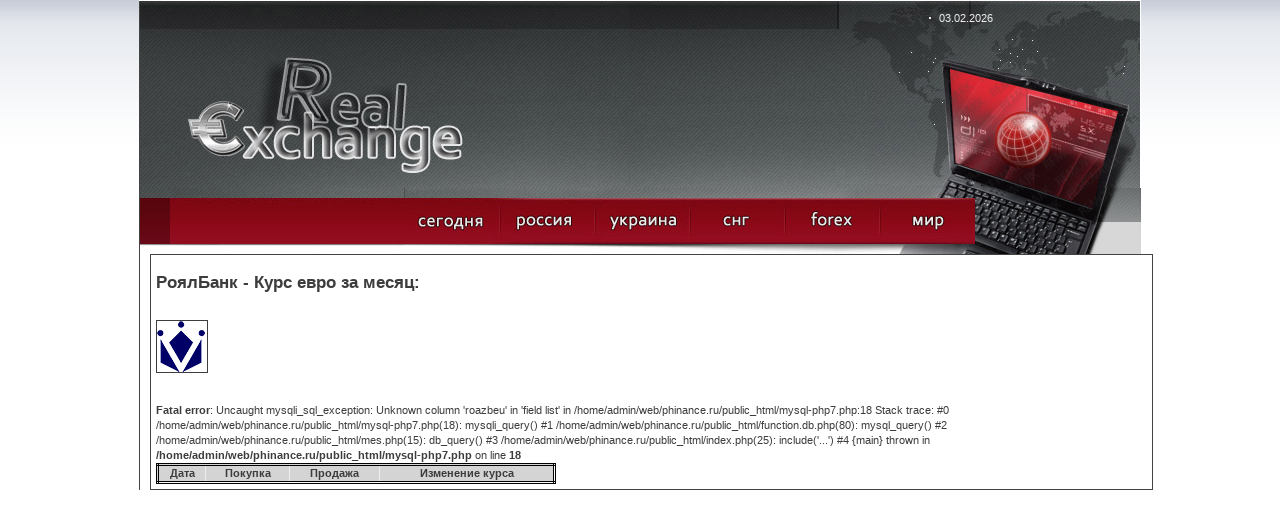

--- FILE ---
content_type: text/html; charset=windows-1251
request_url: https://phinance.ru/?zt=e&bi=463&st=2021-12
body_size: 3038
content:

<!DOCTYPE HTML PUBLIC "-//W3C//DTD HTML 4.01 Transitional//EN">
<html>
<head>

<meta http-equiv="Content-Type" content="text/html; charset=windows-1251">



<meta name="description" content="Курсы валют, банковские курсы"/>
<meta name="keywords" content="Курсы валют, банковские курсы"/>
<title>Курсы валют, банковские курсы</title>

  
  <link href="style.css" rel="stylesheet" type="text/css">

  <script type="text/JavaScript">
<!--
function tr1(a)
{
a.style.border='3px double black';
}

function tr2(a)
{
a.style.border='3px double white';
}



function MM_swapImgRestore() { //v3.0
  var i,x,a=document.MM_sr; for(i=0;a&&i<a.length&&(x=a[i])&&x.oSrc;i++) x.src=x.oSrc;
}

function MM_preloadImages() { //v3.0
  var d=document; if(d.images){ if(!d.MM_p) d.MM_p=new Array();
    var i,j=d.MM_p.length,a=MM_preloadImages.arguments; for(i=0; i<a.length; i++)
    if (a[i].indexOf("#")!=0){ d.MM_p[j]=new Image; d.MM_p[j++].src=a[i];}}
}

function MM_findObj(n, d) { //v4.01
  var p,i,x;  if(!d) d=document; if((p=n.indexOf("?"))>0&&parent.frames.length) {
    d=parent.frames[n.substring(p+1)].document; n=n.substring(0,p);}
  if(!(x=d[n])&&d.all) x=d.all[n]; for (i=0;!x&&i<d.forms.length;i++) x=d.forms[i][n];
  for(i=0;!x&&d.layers&&i<d.layers.length;i++) x=MM_findObj(n,d.layers[i].document);
  if(!x && d.getElementById) x=d.getElementById(n); return x;
}

function MM_swapImage() { //v3.0
  var i,j=0,x,a=MM_swapImage.arguments; document.MM_sr=new Array; for(i=0;i<(a.length-2);i+=3)
   if ((x=MM_findObj(a[i]))!=null){document.MM_sr[j++]=x; if(!x.oSrc) x.oSrc=x.src; x.src=a[i+2];}
}
//-->
</script>

<script type="text/javascript" src="jquery-1.2.6.min.js"></script> 

  <script  type="text/JavaScript">
  $(document).ready(function(){
    
    $("#showr").mouseover(function () {
      $("div.me:eq(0)").show("fast", function () {
        // use callee so don't have to name the function
        $(this).next().show("fast", arguments.callee); 
      });
    });
    $("#showr").click(function () {
      $("div.me").hide(2000);
    });

  });
  </script>

 




<script async src="//pagead2.googlesyndication.com/pagead/js/adsbygoogle.js"></script>
<script>
  (adsbygoogle = window.adsbygoogle || []).push({
    google_ad_client: "ca-pub-1714206310719207",
    enable_page_level_ads: true
  });
</script>




 
</head>

<body onLoad="MM_preloadImages('images/but_2_act.jpg','images/but_3_act.jpg','images/but_4_act.jpg','images/but_5_act.jpg','images/but_6_act.jpg')" style="background: url('bgg.gif') repeat-x top;">

<center>
<table cellspacing=0 cellpadding=0  style="width:1002; background:#434343" title="Курсы валют, банковские курсы">
<tr><td width=1><img src="h.gif" width=1></td>
<td width=1000 bgcolor=white>


<!-- шапка -->
<table style="height:100%">
	<tr style="height:254">
		<td id="row1" align="center">

			<table style="width:100%;"><tr>
					<td id="header">
						<table><tr>
								<td class="row1">

									<table><tr>
										<td class="c1"></td>
										<td class="c2"><span class="date">03.02.2026</span></td>
									</tr></table>
								</td>
						</tr>
						<tr>
								<td class="row2">
									<table><tr>
										<td> </td>
										<td align=center> </td>
									</tr></table>
								</td>
						</tr></table>
					</td>
				</tr>
<!-- шапка -->
<!-- меню -->
				<tr>
					<td id="header_menu">
						<table><tr>
							<td class="c1"> </td>
							<td class="c2"  align=right   >
<a title="список банков где берутся курсы валют" href="/"     onMouseOut="MM_swapImgRestore()" onMouseOver="MM_swapImage('r_1','','images/but_1_act.jpg',1)"><img alt="список банков где берутся курсы валют" src="images/but_1.jpg" name="r_1" width="95" height="66" border="0"></a><!--

--><a title="курсы валют банков российской федерации" href="?id=1" onMouseOut="MM_swapImgRestore()" onMouseOver="MM_swapImage('r_2','','images/but_2_act.jpg',1)"><img alt="курс валют российских банков" src="images/but_2.jpg" name="r_2" width="95" height="66" border="0"></a><!--

--><a title="курсы валют банков украины, курси валют банків україни" href="?id=2" onMouseOut="MM_swapImgRestore()" onMouseOver="MM_swapImage('r_3','','images/but_3_act.jpg',1)"><img  alt="курсы валют украинских банков, курси валют українських банків" src="images/but_3.jpg" name="r_3" width="95" height="66" border="0"></a><!--

--><a title="курсы валют стран снг" style="cursor:pointer;" onMouseOut="MM_swapImgRestore()" onMouseOver="MM_swapImage('r_4','','images/but_4_act.jpg',1)"><img  alt="курсы валют банков стран снг" src="images/but_4.jpg" name="r_4" width="95" height="66" border="0" id="showr"></a><!--

--><a title="курсы валют форекс" href="?id=4" onMouseOut="MM_swapImgRestore()" onMouseOver="MM_swapImage('r_5','','images/but_5_act.jpg',1)"><img alt="котировки форекс"  src="images/but_5.jpg" name="r_5" width="95" height="66" border="0"></a><!--

--><a title="курсы валют банков мира" href="?id=5" onMouseOut="MM_swapImgRestore()" onMouseOver="MM_swapImage('r_6','','images/but_6_act.jpg',1)"><img  alt="курсы валют мировых банков" src="images/but_6.jpg" name="r_6" width="95" height="66" border="0"></a></td>
							<td class="c3"></td>
						</tr></table>

<div style="position:absolute; z-index:10;margint-top:100px; margin-left:500px;">
	<div class="me"><a class="mee" title="курсы валют банкаў   беларусі , курсы валют  беларускіх банкаў" href="/?id=3">Беларусь</a></div><div class="me"><a class="mee" title="az&#601;rbaycan banklar&#601;n valyuta m&#601;z&#601;nn&#601;si, az&#601;rbaycan banklar&#601;n&#601;n valyuta m&#601;z&#601;nn&#601;l&#601;ri" href="/?id=7">Азербайджан</a></div><div class="me"><a class="mee" title="&#1363;&#1400;&#1389;&#1377;&#1408;&#1386;&#1381;&#1412;&#1398;&#1381;&#1408;&#1384; &#1378;&#1377;&#1398;&#1391;&#1381;&#1408;&#1387;   &#1344;&#1377;&#1397;&#1377;&#1405;&#1407;&#1377;&#1398;&#1387;  &#1392;&#1377;&#1397;&#1381;&#1408;&#1381;&#1398;   &#1378;&#1377;&#1398;&#1391;&#1381;&#1408;&#1387;   &#1411;&#1400;&#1389;&#1377;&#1408;&#1386;&#1381;&#1412;" href="/?id=8">Армения</a></div><div class="me"><a class="mee" title="&#4309;&#4304;&#4314;&#4323;&#4322;&#4312;&#4321;  &#4313;&#4323;&#4320;&#4321;&#4321; &#4321;&#4304;&#4325;&#4304;&#4320;&#4311;&#4309;&#4308;&#4314;&#4317;&#4321; &#4305;&#4304;&#4316;&#4313;&#4312; &#4321;&#4304;&#4325;&#4304;&#4320;&#4311;&#4309;&#4308;&#4314;&#4317;&#4321; &#4305;&#4304;&#4316;&#4313;&#4308;&#4305;&#4312;&#4321; &#4309;&#4304;&#4314;&#4323;&#4322;&#4312;&#4321; &#4313;&#4323;&#4320;&#4321;&#4312;" href="/?id=9">Грузия</a></div><div class="me"><a class="mee" title="курсы валют банков казахстана, курсы валют казахских банков" href="/?id=10">Казахстан</a></div><div class="me"><a class="mee" title="курсы валют банков кыргызстана, курсы валют киргизских банков" href="/?id=11">Кыргызстан</a></div><div class="me"><a class="mee" title="mai&#326;as kursi, banku latvija, latvijas bankas val&#363;tas kursi " href="/?id=12">Латвия</a></div><div class="me"><a class="mee" title="valiut&#371; kursai banko lietuva, lietuvos banko valiut&#371; kursai" href="/?id=13">Литва</a></div><div class="me"><a class="mee" title="cursul valutar banca moldova, курсы валют молдавских банков" href="/?id=14">Молдавия</a></div><div class="me"><a class="mee" title="&#1178;урби асъор то&#1207;икистон бонки, курсы валют таджикских банков" href="/?id=15">Таджикистан</a></div><div class="me"><a class="mee" title="nyrhlary wal&yacute;uta da&#351;ary t&uuml;rkmenistany&#328;, курсы валют туркменских банков" href="/?id=16">Туркменистан</a></div><div class="me"><a class="mee" title="учун валюта банка узбекистан, курсы валют узбекских банков" href="/?id=17">Узбекистан</a></div><div class="me"><a class="mee" title="vahetuskursid pankade eestis, eesti pankade valuutakursse" href="/?id=18">Эстония</a></div></div>
					</td>
				</tr></table>
			
		
				
		</td>
	</tr>
<!--    main  -->
	<tr>
		<td id="row2" align="center">
			<table width=100% >
				<tr><td><img src="h.gif" width =10></td>
				<td>
	<table style="height:100%"><tr>
	<td>


<div style="width:100%;border: #434343 1px solid; cellspacing=0; padding: 5px;"><br><h2>РоялБанк - Курс евро за месяц:</h2><br><br><img border=1 src=roaz.gif><bR><bR>
<table cellpadding=5 border=1 style="border:3px double;background:white;width:400px">
<tr bgcolor="#d4d4d4" align=center><td><b>Дата</b></td><td><b>Покупка</b></td><td><b>Продажа</b></td><td><b>Изменение курса</b></td></tr><br />
<b>Fatal error</b>:  Uncaught mysqli_sql_exception: Unknown column 'roazbeu' in 'field list' in /home/admin/web/phinance.ru/public_html/mysql-php7.php:18
Stack trace:
#0 /home/admin/web/phinance.ru/public_html/mysql-php7.php(18): mysqli_query()
#1 /home/admin/web/phinance.ru/public_html/function.db.php(80): mysql_query()
#2 /home/admin/web/phinance.ru/public_html/mes.php(15): db_query()
#3 /home/admin/web/phinance.ru/public_html/index.php(25): include('...')
#4 {main}
  thrown in <b>/home/admin/web/phinance.ru/public_html/mysql-php7.php</b> on line <b>18</b><br />


--- FILE ---
content_type: text/html; charset=utf-8
request_url: https://www.google.com/recaptcha/api2/aframe
body_size: 268
content:
<!DOCTYPE HTML><html><head><meta http-equiv="content-type" content="text/html; charset=UTF-8"></head><body><script nonce="nxKQONO0gQKMUvmK8n2RXg">/** Anti-fraud and anti-abuse applications only. See google.com/recaptcha */ try{var clients={'sodar':'https://pagead2.googlesyndication.com/pagead/sodar?'};window.addEventListener("message",function(a){try{if(a.source===window.parent){var b=JSON.parse(a.data);var c=clients[b['id']];if(c){var d=document.createElement('img');d.src=c+b['params']+'&rc='+(localStorage.getItem("rc::a")?sessionStorage.getItem("rc::b"):"");window.document.body.appendChild(d);sessionStorage.setItem("rc::e",parseInt(sessionStorage.getItem("rc::e")||0)+1);localStorage.setItem("rc::h",'1770133764479');}}}catch(b){}});window.parent.postMessage("_grecaptcha_ready", "*");}catch(b){}</script></body></html>